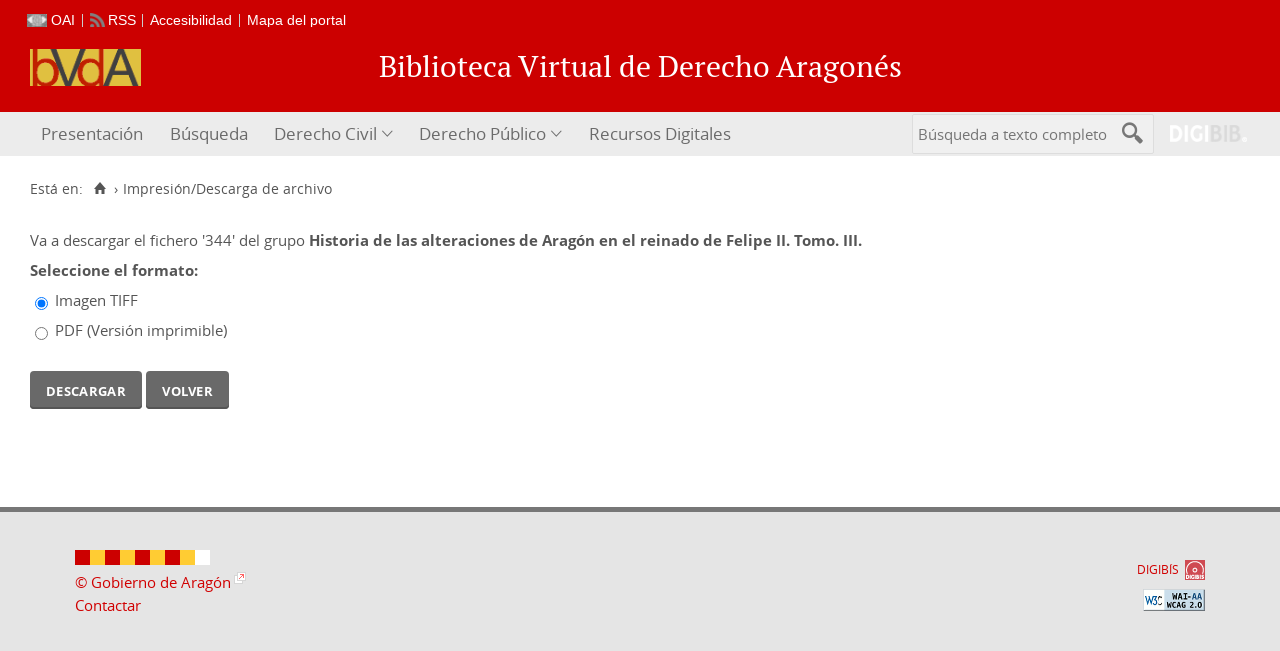

--- FILE ---
content_type: text/css
request_url: https://derechoaragones.aragon.es/bvda/i18n/css/comun_scriptaculous.css
body_size: 496
content:
div.autocomplete{margin:0;padding:0;width:250px;background:#fff;border:1px solid #888;position:absolute;z-index:10!important}div.autocomplete ul{margin:0;padding:0;list-style-type:none}div.autocomplete ul li.selected{background-color:#ffb}div.autocomplete ul li{margin:0!important;padding:.3em;display:inline-block;width:auto;list-style-type:none;cursor:pointer;border-top:1px dotted #e6e6e6;position:relative;z-index:10;text-align:left}html>body div.autocomplete ul li{display:block}

--- FILE ---
content_type: text/css
request_url: https://derechoaragones.aragon.es/bvda/i18n/css/catalogo_imagenes.css
body_size: 3740
content:
body>#contenido{padding:0 1em 1em;margin-top:2px!important;font-size:1.4em}body>#contenido.container{width:auto;max-width:none;font-size:1em}#contenido.container{margin:0 auto!important;max-width:100%}#contenido{min-height:0;border:0!important}.pre_visualizador{-webkit-transition:all .5s ease 0s;transition:all .5s ease 0s;border-radius:.5em;outline:1px solid #ddd}.navegacion_capitulo{width:100%;position:relative}.navegacion_capitulo .etiqueta,.navegacion_capitulo label{float:left;width:100%;clear:both}.navegacion_capitulo .navegacion{position:absolute;top:0;right:0}.navegacion_capitulo select{width:90%}.comandos_visualizador{position:relative}.comandos_visualizador .barra_botones{position:absolute;right:0;top:0;margin-top:1em;margin-right:1em}.comandos_visualizador .barra_botones .enlace_profundizacion{display:block}#form_volumen input{width:30em}#form_volumen .boton_crear input,#form_volumen .boton_modificar input{width:7em}#visualizador_pagina .nav_paginas,#visualizador_pagina .nav_paginas2{margin:0;padding:0;border:0;height:auto}#visualizador_pagina .nav_paginas{margin-bottom:1em}#visualizador_miniaturas .nav_paginas,#visualizador_miniaturas .nav_paginas2{clear:left;border:0}#visualizador_miniaturas ol.nav_registros{position:relative;margin:0;padding:0}#visualizador_miniaturas ol.nav_registros>span{margin-left:2em}#visualizador_miniaturas .nav_registros li{position:relative;margin:0;padding:0;width:33.33%;float:left;text-align:center;border-top:0}#visualizador_miniaturas ol.nav_registros li .imagen_actual{background-color:#bbb}#visualizador_miniaturas .casilla_con_miniatura{position:relative;padding:.7em;border-right:1px solid #e5e5e5;border-bottom:1px solid #e5e5e5;height:235px;-webkit-box-sizing:content-box;box-sizing:content-box}#visualizador_miniaturas .nav_registros li:nth-child(3n) .casilla_con_miniatura{border-right:0}#visualizador_miniaturas .casilla_sin_miniatura{position:relative;padding:.7em}#visualizador_miniaturas .miniatura a{position:relative;display:block;text-decoration:none}#visualizador_miniaturas .miniatura img{max-width:230px;max-height:200px;width:auto;height:auto;border:1px solid #bbb}#visualizador_miniaturas .miniatura a:hover img{-webkit-box-shadow:0 0 2px #f5f5f5;box-shadow:0 0 2px #f5f5f5}#visualizador_miniaturas .imagen_numero{display:none}#visualizador_miniaturas .imagen_descripcion{position:absolute;bottom:1em;left:.5em}#visualizador_miniaturas .imagen_descripcion a{color:#555}#visualizador_miniaturas .imagen_descripcion a:hover{text-decoration:underline}#visualizador_miniaturas .acciones .boton_descargar .boton_texto{display:block;height:6px;width:16px;background:url(../img/iconos/descargarVisualizador.gif) transparent no-repeat top left}#visualizador_miniaturas .acciones .boton_descargar .boton_texto:hover{background-position:bottom left}#visualizador_miniaturas .acciones{display:block;position:absolute;right:.3em;height:16px;width:24px;bottom:.3em;background-color:#fff;border-radius:4px;padding:.5em;-webkit-box-shadow:0 1px 4px rgba(0,0,0,.3);box-shadow:0 1px 4px rgba(0,0,0,.3);-webkit-transition:height .25s;transition:height .25s;overflow:hidden;-webkit-box-sizing:content-box;box-sizing:content-box}#visualizador_miniaturas .acciones:hover{height:232px}#visualizador_miniaturas .acciones:before{display:block;content:'';background:url(../img/iconos/menu.png) transparent no-repeat center center;background-size:16px;height:16px;width:16px;margin:0 auto 1em}#visualizador_miniaturas .acciones:hover:before{display:none}#visualizador_miniaturas .acciones img{width:16px;height:16px;-webkit-filter:opacity(60%);filter:opacity(60%);padding-top:6px;padding-bottom:6px;-webkit-box-sizing:content-box;box-sizing:content-box}#visualizador_miniaturas .acciones.accion_sin_permiso:before{content:none}#visualizador_miniaturas .acciones.accion_sin_permiso,#visualizador_miniaturas .acciones.accion_sin_permiso:hover{height:16px}#visualizador_miniaturas .acciones.accion_sin_permiso a{margin-top:-.7em}#visualizador_miniaturas ol.nav_registros{display:block;position:relative;height:400px;background-color:#fff;border:0;padding:0;margin:0;list-style-type:none;overflow:auto}#visualizador_miniaturas #visualizador_pagina ol.nav_registros li{margin-left:1.5em;padding:0;padding-top:0;display:block;position:relative}#visualizador_pagina .nav_marco ol.nav_registros li a{padding:0}#visualizador_pagina ol.nav_registros{display:block;background-color:#fff;margin:0;padding:0;list-style-type:none;overflow:auto;overflow:hidden;position:relative;border:0}#visualizador_pagina ol.nav_registros li{margin:0;padding:0;padding-top:0;display:block;position:relative;border-top:0}#visualizador_pagina ol.nav_registros li .numero2{display:block;visibility:hidden;margin:0;padding:0;line-height:0;font-size:0}#visualizador_pagina .visualizador_menu .herramientas{display:block;position:relative;top:0;width:100%;padding:5px 1em;-webkit-box-shadow:0 0 20px rgba(0,0,0,.3);box-shadow:0 0 20px rgba(0,0,0,.3);-webkit-transition:all .5s ease 0s;transition:all .5s ease 0s;z-index:10}html>body #visualizador_pagina .visualizador_menu .herramientas{width:auto}#visualizador_pagina .visualizador_menu .herramientas #grupo_1{display:inline-block;width:78%}#visualizador_pagina .visualizador_menu .herramientas #grupo_2{display:inline-block;width:21%;text-align:right}#ayuda_visualizador{display:block;position:absolute;right:0;width:80%;max-width:700px;background-color:#fff;opacity:.9;border-radius:0 0 4px 4px;-webkit-box-shadow:0 1px 4px #ccc;box-shadow:0 1px 4px #ccc;z-index:999}#ayuda_visualizador strong{display:block;font-size:1.2em;padding-top:1em;margin-left:1em}#ayuda_visualizador dl{padding:0;margin:0}#ayuda_visualizador dt{width:10em;padding-top:.5em;padding-bottom:.5em;text-indent:.5em;float:left;margin:0;font-weight:700;clear:both;margin-right:-3em;position:absolute;left:0;z-index:0}#ayuda_visualizador dt img{width:20px;padding:.3em 1em;border-radius:.5em;-webkit-box-sizing:content-box;box-sizing:content-box}#ayuda_visualizador dd{margin-left:10em;padding-top:.7em;padding-right:1em;padding-left:.5em;padding-bottom:.5em;position:relative;z-index:1}html>body #ayuda_visualizador dd{height:auto}#visualizador_pagina .visualizador_imagen{position:relative;z-index:9;padding:0 12px 0 0;margin:0}#visualizador_pagina .visualizador_imagen #scroll_visualizador{position:absolute;right:-1px;width:12px;height:80px;z-index:150}html>body #visualizador_pagina .visualizador_imagen #scroll_visualizador{right:0}#visualizador_pagina .visualizador_imagen #scroll_visualizador div.slider{border-left:1px solid #eee;width:13px;height:0;position:absolute;right:0;z-index:500}html>body #visualizador_pagina .visualizador_imagen #scroll_visualizador div.slider{width:12px}#visualizador_pagina .visualizador_imagen #scroll_visualizador div.slider div.handle{width:9px;height:5px;background-color:#dadada;cursor:move;position:absolute;border:0;z-index:600;border:1px solid #fff;border-bottom:1px solid #777;border-right:1px solid #777;display:none}#visualizador_pagina .visualizador_imagen #scroll_visualizador #scroll_arriba{z-index:1000;position:absolute;right:0!important;width:13px}#visualizador_pagina .visualizador_imagen #scroll_visualizador #scroll_abajo{z-index:1000;position:absolute;right:0!important;width:13px}#visualizador_lista ol{clear:both;margin:0;list-style-type:none}#visualizador_lista .nav_paginas2{clear:left}#visualizador_lista li{position:relative;padding:0;float:left;width:204px;background-color:rgb(90%,90%,90%);margin:.5em;line-height:1em}#visualizador_lista .imagen_numero{padding:5px;float:left;height:3.5em;min-height:3.5em}#visualizador_lista .imagen_descripcion{padding:5px;float:left}#visualizador_lista .acciones{display:block;position:absolute;right:5px;bottom:0}.enlace_download{margin-top:2em}#visualizador_descarga .tiempos_descarga table{text-align:center;border:1px solid;margin-left:auto;margin-right:auto}#visualizador_descarga .tiempos_descarga table caption{margin-left:auto;margin-right:auto}#visualizador_descarga .tiempos_descarga td{text-align:center;padding:.5em}#visualizador_descarga,.des_mets{margin-top:2em}.enlaces_programas{margin-top:2em}#visualizador_descarga .tabla_descarga{width:100%}#visualizador_descarga .tabla_descarga th{text-align:left}#visualizador_descarga ul{padding:0;list-style:none}#visualizador_descarga ul li{padding:1em 0;display:inline-block;margin:0 1.5em 0 0;vertical-align:middle}#visualizador_descarga ul a{text-decoration:none}#visualizador_descarga ul a img{position:relative;top:.5em;margin-right:.3em}#visualizador_descarga ul a:hover .nombre-aplicacion{text-decoration:underline}#contenedor_detalle{position:relative;float:left;width:auto;z-index:10;padding-left:0;margin-left:0;left:0;background-color:#fff}#contenedor_detalle .lista_detalle{list-style:none;padding:0;margin-left:0}#contenedor_detalle .lista_detalle .elemento_detalle{float:left;margin-top:0;margin-bottom:0}#contenedor_detalle h2{display:none;font-size:0}#contenedor_detalle h3{font-size:1em;margin:0;padding:.1em;font-weight:400}#contenedor_detalle h3.titulo_seccion{position:relative;width:99%;border-bottom:1px solid #ddd;margin:.6em 0 0 0;padding:.9em 0 .4em .4em;font-size:1em;font-weight:700}#contenedor_detalle .imagen_descripcion .etiqueta{display:inline-block;margin-top:.5em;margin-left:.2em}#contenedor_detalle .titulo_seccion .boton_edicion_grupo,#contenedor_detalle .titulo_seccion .boton_edicion_imagen{position:absolute;right:2.5em;top:1em}#contenedor_detalle #contenido_detalle{position:relative;width:300px;border-right:1px solid #ddd;padding:0 .3em;text-align:left;overflow-y:auto!important;overflow-x:hidden!important}#contenedor_detalle #contenido_detalle>*{width:300px;margin-bottom:1.5em}#contenedor_detalle #contenido_detalle img{width:16px;height:16px;-webkit-filter:opacity(70%);filter:opacity(70%)}#contenedor_detalle #contenido_detalle .titulo_grupo a{color:#555}#contenedor_detalle #contenido_detalle .titulo_grupo a:hover{color:#c03}#contenedor_detalle #contenido_detalle .titulo_grupo{padding:.5em .2em;margin:0}#contenedor_detalle #contenido_detalle .titulo_grupo img{display:none;position:relative;top:.2em}#contenedor_detalle #detalle_tabs{margin-top:1em}#contenedor_detalle #detalle_tabs #tab_contenidos ul{list-style:circle;margin-left:1em;padding-top:.3em}#contenedor_detalle #detalle_tabs #tab_contenidos ul li{display:list-item}#contenedor_detalle #tab_contenidos ul#tabla_contenidos{margin-left:0}#contenedor_detalle #tab_contenidos ul.expandible{margin-left:0;margin-left:1.2em;list-style-type:circle}#contenedor_detalle #tab_contenidos ul{margin-left:0;padding-left:.2em}#contenedor_detalle #tab_contenidos li{margin-top:.3em;margin-bottom:.3em;margin-left:1.2em}#contenedor_detalle #tab_contenidos li.abre_cierra{margin-left:.1em}#contenedor_detalle #tab_contenidos li p{margin-top:0;margin-bottom:0}#contenedor_detalle form{margin:.5em 0 1.5em}#contenedor_detalle form span.valor input{width:98%;margin-bottom:.5em}#contenedor_detalle form span.checkbox{display:block;margin-bottom:.5em}#contenedor_detalle form span.boton_buscar{display:block;width:100%;margin-top:1em;text-align:center}#contenedor_detalle div.otros_grupos ul{list-style:none;padding:.5em 0 1em .5em}#contenedor_detalle div.otros_acciones p{padding-left:0;text-align:left}#contenedor_detalle ul.lista_acciones li{margin-top:.3em;margin-bottom:.3em}#contenedor_detalle ul.lista_grupos{margin-left:0;padding-left:2em}#contenedor_detalle ul.lista_grupos li{margin-top:.3em;margin-bottom:.3em}#contenedor_detalle ul.lista_grupos img{position:relative;top:.2em}#contenedor_detalle ul.lista_grupos span{font-weight:700}#contenedor_detalle ul.lista_grupos a{color:#666}#contenedor_detalle ul.lista_grupos a:hover{color:#c03}#contenedor_detalle .navegacion_ocr .etiqueta{display:block}#contenedor_detalle .navegacion_ocr .etiqueta{font-weight:700}#contenedor_detalle .resultados_ocr,#contenedor_detalle .resultados_ocr .texto_ocurrencias{padding-left:0}#contenedor_detalle .resultados_ocr .expandible .texto_ocurrencias{margin-left:.5em}#contenedor_detalle .resultados_ocr .texto_ocurrencias strong{background-color:#ffffa0;padding:0 .3em}#contenedor_detalle .resultados_ocr .ocr_actual{background-color:#f0f0f0;padding:0 .3em}#contenedor_detalle #tab_resultados #resultados_ocr li.ocr_actual .expandible_header{background-color:#e0e0e0}#contenedor_detalle #info_resultados_aprox{border-top:1px solid #eee;padding-top:.5em}#contenedor_detalle #tab_resultados img{height:auto;width:auto}#contenedor_detalle #detalle_tabs .tabpanel_container ul{position:relative;padding:0;list-style:none}#contenedor_detalle #detalle_tabs .tabpanel_container ul.lista_acciones li a{padding:0 0 0 1.6em}#contenedor_detalle #detalle_tabs .tabpanel_container ul li a{color:#555}#contenedor_detalle #detalle_tabs .tabpanel_container ul li a:hover{color:#c03}#contenedor_detalle #detalle_tabs .tabpanel_container ul li.descargar{background:url(../img/iconos/descargarVisualizador.gif) transparent no-repeat center left;background-size:16px}#contenedor_detalle #detalle_tabs .tabpanel_container ul li.descargar-pdf{background:url(../img/iconos/pdf.gif) transparent no-repeat center left;padding:.3em 0 .3em 1.7em;background-size:16px}#contenedor_detalle #detalle_tabs .tabpanel_container ul li.imprimir{background:url(../img/iconos/viewer-print.png) transparent no-repeat center left;background-size:16px}#contenedor_detalle #detalle_tabs .tabpanel_container ul li.subirFiles{background:url(../img/iconos/viewer-upload.png) transparent no-repeat center left;background-size:16px}#contenedor_detalle #detalle_tabs .tabpanel_container ul li.paginar{background:url(../img/iconos/viewer-repaginate.png) transparent no-repeat center left;background-size:16px}#contenedor_detalle #detalle_tabs .tabpanel_container ul.lista_acciones_fichero li{background-position:0 50%}#contenedor_detalle #detalle_tabs .tabpanel_container ul li.descargar img{position:relative;float:right;top:1.4em;right:3em;margin:0;padding:0}#contenedor_detalle #abrir_cerrar_detalle{position:relative;display:block;float:left;border-right:0;width:0}#contenedor_detalle #barra_abrir_cerrar{border-right:1px solid #fff}#contenedor_detalle #abrir_cerrar_detalle a{display:inline-block;position:relative;top:-1px;left:-18px;width:10px;background:#fff;border-top:1px solid #ddd;padding:14px .5em;-webkit-box-shadow:-2px 1px 3px #ddd;box-shadow:-2px 1px 3px #ddd;-webkit-box-sizing:content-box;box-sizing:content-box}#contenedor_detalle #abrir_cerrar_detalle a img{position:relative;width:20px;top:0;left:-7px;-webkit-filter:opacity(70%);filter:opacity(70%)}#contenedor_detalle #abrir_cerrar_detalle a:hover{cursor:pointer}.nav_descrip{margin-left:auto;margin-right:auto}#visualizador_pagina .nav_paginas2{display:none}#contenido #visualizador_miniaturas .nav_marco .nav_registros,#visualizador_miniaturas .nav_marco .vacio,#visualizador_pagina .nav_marco .vacio{clear:none}#visualizador_miniaturas .vacio_final,#visualizador_pagina .vacio_final{clear:both}#contenido #visualizador_miniaturas .nav_marco .nav_no_paginas,#contenido #visualizador_pagina .nav_marco .nav_no_paginas{display:none}#navegacion_numeros{padding:.3em 0 .7em 0;background:#f5f5f5;text-align:center}.nav_numero_anterior,.nav_numero_siguiente{position:relative;display:inline-block;margin-top:.5em;width:45%}.nav_numero_anterior a,.nav_numero_siguiente a{display:inline-block;font-weight:700;color:#666;text-decoration:none;padding:0 1.4em .1em .6em}.ion-ios7-fastforward:before{content:""}.ion-ios7-fastforward:after{font-family:Ionicons;content:"\f18b"}.ion-ios7-fastforward:after,.ion-ios7-rewind:before{color:#666;font-size:1.2em;font-weight:400;vertical-align:middle}.ion-ios7-fastforward:hover:after,.ion-ios7-rewind:hover:before,.nav_numero_anterior a:hover,.nav_numero_siguiente a:hover{color:#c03}.desactivado{color:#aaa;font-weight:700;display:inline-block}.nav_numero_siguiente .desactivado.ion-ios7-fastforward:after{padding:0 0 0 .2em;color:#aaa}.nav_numero_anterior .desactivado.ion-ios7-rewind:before{padding:0 .2em 0 0;color:#aaa}.nav_numero_anterior .desactivado.ion-ios7-rewind:hover:before,.nav_numero_siguiente .desactivado.ion-ios7-fastforward:hover:after{color:#aaa}.sin_grupos_adyacendes #navegacion_numeros{display:none}#imagezoom_over{z-index:100;position:relative}#player{margin-right:auto;margin-left:auto}.acciones img,.herramientas img{width:18px;height:18px;-webkit-filter:opacity(70%);filter:opacity(70%)}.acciones a,.herramientas a{display:inline-block;border-radius:2px}.herramientas a{padding:10px!important}.acciones a{padding:4px!important}.herramientas a.activado,.herramientas a:hover{cursor:pointer}.herramientas a.activado,.herramientas a:active{background:#d8d8d8}span.herramientas #boton_pantalla_completa{margin:0;padding:0;border:0;vertical-align:unset}.visualizador_menu>.acciones{display:block;position:absolute;right:25px;top:58px;background:#fff;padding:0 .5em;border-radius:4px;text-align:right;-webkit-box-shadow:0 1px 4px rgba(0,0,0,.3);box-shadow:0 1px 4px rgba(0,0,0,.3);z-index:11}.visualizador_menu>.acciones a{padding:8px!important}#container_rango{padding-left:20px}#container_rango p:last-child{padding-left:25px}#container_rango .texto{width:50px}#contenedor_urlPersistente #visualizador_imagen #enlace_visualizador_embebido{margin-top:1em;text-align:left}body.imgViewer{margin:0;padding:0}#confirmacion_descarga{text-align:center}#msjError{color:red;font-weight:700}.video-player.video-player--native{width:100%}.audio-player.audio-player--native{width:100%}.waveform .waveform__container{position:relative}.waveform .waveform__progress{width:90%;margin:2em auto;display:block}.waveform .waveform__controls{display:-webkit-box;display:-ms-flexbox;display:flex;-webkit-box-pack:center;-ms-flex-pack:center;justify-content:center}.waveform .waveform__controls.waveform__controls--hide{display:none}.waveform .waveform__controls .waveform__control-play{width:8em;-webkit-box-flex:0;-ms-flex-positive:0;flex-grow:0}

--- FILE ---
content_type: text/css
request_url: https://derechoaragones.aragon.es/bvda/i18n/css/fonts/PTSerif.css
body_size: 275
content:
@font-face{font-family:'PT Serif';src:url(../../fonts/PTSerif/PTSerif-Regular.woff) format("woff");font-weight:400;font-style:normal}@font-face{font-family:'PT Serif';src:url(../../fonts/PTSerif/PTSerif-Bold.woff) format("woff");font-weight:700;font-style:normal}

--- FILE ---
content_type: text/javascript
request_url: https://derechoaragones.aragon.es/bvda/i18n/js/registro_marc.js
body_size: 1158
content:
function crearLinkLod(link){var textoLink=(link=$(link)).innerHTML,span=new Element("p",{class:"expandible_header"});link.wrap(span);var spanContenedor=new Element("div",{class:"expandible"});span.wrap(spanContenedor),link.update(new Element("img",{src:root_i18n+"/img/iconos/linked_data_icono.jpg",alt:textoLink}));var contenidoId="contenido_"+link.id,contenido=new Element("div",{id:contenidoId});span.insert({after:contenido}),createExpandibleElement(spanContenedor,!1);var linkExpandible=span.childElements()[0];linkExpandible2=linkExpandible.clone(!0),linkExpandible2.onclick=function(){return linkExpandible.onclick()},linkExpandible2.insert({bottom:textoLink}),linkExpandible2.removeClassName("enlace_arbol_cerrado"),linkExpandible2.removeClassName("enlace_arbol_abierto"),linkExpandible.insert({after:linkExpandible2}),linkExpandible2.insert({after:" "}),linkExpandible.observe("click",function(){rellenarContenido(contenidoId)}),linkExpandible2.observe("click",function(){rellenarContenido(contenidoId)})}function rellenarContenido(contenido){var contenidoId=contenido;if(""==(contenido=$(contenido)).innerHTML){var idLink=contenido.id.substring("contenido_".length);new Ajax.Request(root+"/lod/registro.do",{method:"post",parameters:{uri:$(idLink).href,ajax:"S"},onSuccess:function(transport){var divTemp=new Element("div",{id:"temp"+contenidoId});divTemp.innerHTML=transport.responseText,contenido.replaceChild(divTemp,contenido.childNodes[0])},onFailure:function(e){var temp=new Element("p");temp.innerHTML="No se han podido cargar los datos RDF del servidor de origen",contenido.replaceChild(temp,contenido.childNodes[0])},onException:function(e){var temp=new Element("p");temp.innerHTML="No se han podido cargar los datos RDF del servidor de origen",contenido.replaceChild(temp,contenido.childNodes[0])}});var temp=new Element("img",{src:root_base+"/img/icons/ajax-loader.gif",alt:"Esperando datos del servidor"});contenido.appendChild(temp)}}function mostrarOcultarEnlaceVisualizador(){$("enlace_visualizador").toggle(),$("enlace_permanente").select()}function modificarCodigoEmbebido(){}function closeEnlace(e){var element=Event.element(e);element==$("visualizador_imagen")||element==$("enlace_persist")||element.descendantOf($("visualizador_imagen"))||$("enlace_visualizador").visible()&&$("enlace_visualizador").toggle()}window.addEventListener("load",function(){document.querySelectorAll('a[href^="#"][data-scroll]').forEach(anchor=>{var stickyHeaderElement=document.querySelector("#header__wrapper"),anchorHref=anchor.getAttribute("href"),anchorTarget=document.querySelector(anchorHref);anchorTarget.style.visibility="hidden",anchorTarget.style.position="relative",anchor.addEventListener("click",function(evt){evt.preventDefault();var offset=-15-stickyHeaderElement.offsetHeight;anchorTarget.style.top=offset+"px",anchorTarget.scrollIntoView({behavior:"smooth"}),anchor.blur()})})});